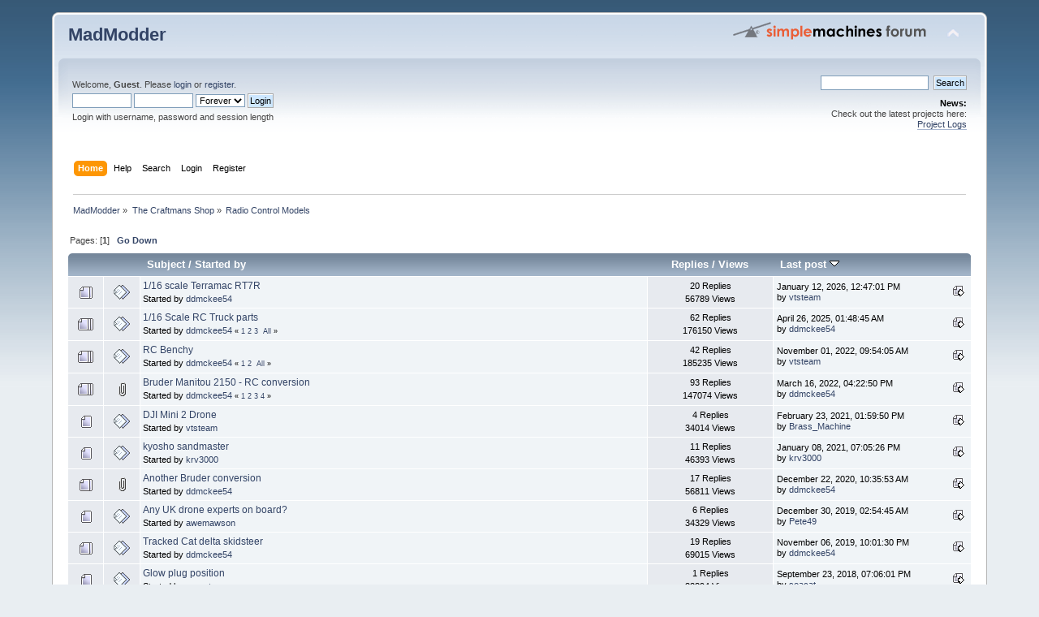

--- FILE ---
content_type: text/html; charset=ISO-8859-1
request_url: https://www.madmodder.net/index.php/board,21.0.html?PHPSESSID=nf36esgo3fe0mvdt1ok34qu197
body_size: 8513
content:
<!DOCTYPE html PUBLIC "-//W3C//DTD XHTML 1.0 Transitional//EN" "http://www.w3.org/TR/xhtml1/DTD/xhtml1-transitional.dtd">
<html xmlns="http://www.w3.org/1999/xhtml">
<head>
	<link rel="stylesheet" type="text/css" href="https://www.madmodder.net/Themes/default/css/index.css?fin20" />
	<link rel="stylesheet" type="text/css" href="https://www.madmodder.net/Themes/default/css/webkit.css" />
	<script type="text/javascript" src="https://www.madmodder.net/Themes/default/scripts/script.js?fin20"></script>
	<script type="text/javascript" src="https://www.madmodder.net/Themes/default/scripts/theme.js?fin20"></script>
	<script type="text/javascript"><!-- // --><![CDATA[
		var smf_theme_url = "https://www.madmodder.net/Themes/default";
		var smf_default_theme_url = "https://www.madmodder.net/Themes/default";
		var smf_images_url = "https://www.madmodder.net/Themes/default/images";
		var smf_scripturl = "https://www.madmodder.net/index.php?PHPSESSID=nf36esgo3fe0mvdt1ok34qu197&amp;";
		var smf_iso_case_folding = false;
		var smf_charset = "ISO-8859-1";
		var ajax_notification_text = "Loading...";
		var ajax_notification_cancel_text = "Cancel";
	// ]]></script>
	<meta http-equiv="Content-Type" content="text/html; charset=ISO-8859-1" />
	<meta name="description" content="Radio Control Models" />
	<meta name="keywords" content="Model, Engine, Machining, Lathes, Milling Machine, Shaper, internal combustion, steam, electric, make, makezine, modding, DIY, cnc" />
	<title>Radio Control Models</title>
	<link rel="canonical" href="https://www.madmodder.net/index.php?board=21.0" />
	<link rel="help" href="https://www.madmodder.net/index.php?PHPSESSID=nf36esgo3fe0mvdt1ok34qu197&amp;action=help" />
	<link rel="search" href="https://www.madmodder.net/index.php?PHPSESSID=nf36esgo3fe0mvdt1ok34qu197&amp;action=search" />
	<link rel="contents" href="https://www.madmodder.net/index.php?PHPSESSID=nf36esgo3fe0mvdt1ok34qu197&amp;" />
	<link rel="alternate" type="application/rss+xml" title="MadModder - RSS" href="https://www.madmodder.net/index.php?PHPSESSID=nf36esgo3fe0mvdt1ok34qu197&amp;type=rss;action=.xml" />
	<link rel="index" href="https://www.madmodder.net/index.php?PHPSESSID=nf36esgo3fe0mvdt1ok34qu197&amp;board=21.0" />
	<style>
		.ila_attach {margin: 0.5em 0 0.25em 0; width: auto; height: auto; max-width: 100%; max-height: 100%;}
		.ila_attach2 {margin-bottom: 0.25em;}
		.ila_link {margin-left: 0.4em; line-height: 1.4em; white-space: pre-wrap; overflow: hidden; text-overflow: ellipsis;}
		.ila_pad1 {padding-top: 0.25em; margin-left: 0;}
		.ila_pad2 {padding-top: 0.5em;}
		.ila_clip1 {float: left;}
		.ila_clip2 {float: left; margin-top: 0.25em;}
		.ila_below_post {display: inline-block; vertical-align: top; padding: 1em 1em 0 0 !important;}
		.ila_middletext {line-height: 1.4em;}
		.ila_table_cell {display: table-cell; vertical-align: top; padding-left: 0.4em; line-height: 1.4em;}
	</style>
	<script type="text/javascript"><!-- // --><![CDATA[
		var smf_avatarMaxWidth = 125;
		var smf_avatarMaxHeight = 100;
	window.addEventListener("load", smf_avatarResize, false);
	// ]]></script>
</head>
<body>
<div id="wrapper" style="width: 90%">
	<div id="header"><div class="frame">
		<div id="top_section">
			<h1 class="forumtitle">
				<a href="https://www.madmodder.net/index.php?PHPSESSID=nf36esgo3fe0mvdt1ok34qu197&amp;">MadModder</a>
			</h1>
			<img id="upshrink" src="https://www.madmodder.net/Themes/default/images/upshrink.png" alt="*" title="Shrink or expand the header." style="display: none;" />
			<img id="smflogo" src="https://www.madmodder.net/Themes/default/images/smflogo.png" alt="Simple Machines Forum" title="Simple Machines Forum" />
		</div>
		<div id="upper_section" class="middletext">
			<div class="user">
				<script type="text/javascript" src="https://www.madmodder.net/Themes/default/scripts/sha1.js"></script>
				<form id="guest_form" action="https://www.madmodder.net/index.php?PHPSESSID=nf36esgo3fe0mvdt1ok34qu197&amp;action=login2" method="post" accept-charset="ISO-8859-1"  onsubmit="hashLoginPassword(this, '7965233574d70dee319fd6eadc4f2390');">
					<div class="info">Welcome, <strong>Guest</strong>. Please <a href="?action=login">login</a> or <a href="?action=register">register</a>.</div>
					<input type="text" name="user" size="10" class="input_text" />
					<input type="password" name="passwrd" size="10" class="input_password" />
					<select name="cookielength">
						<option value="60">1 Hour</option>
						<option value="1440">1 Day</option>
						<option value="10080">1 Week</option>
						<option value="43200">1 Month</option>
						<option value="-1" selected="selected">Forever</option>
					</select>
					<input type="submit" value="Login" class="button_submit" /><br />
					<div class="info">Login with username, password and session length</div>
					<input type="hidden" name="hash_passwrd" value="" /><input type="hidden" name="e58ef35b7de5" value="7965233574d70dee319fd6eadc4f2390" />
				</form>
			</div>
			<div class="news normaltext">
				<form id="search_form" action="https://www.madmodder.net/index.php?PHPSESSID=nf36esgo3fe0mvdt1ok34qu197&amp;action=search2" method="post" accept-charset="ISO-8859-1">
					<input type="text" name="search" value="" class="input_text" />&nbsp;
					<input type="submit" name="submit" value="Search" class="button_submit" />
					<input type="hidden" name="advanced" value="0" />
					<input type="hidden" name="brd[21]" value="21" /></form>
				<h2>News: </h2>
				<p>Check out the latest projects here:<br /><a href="http://madmodder.net/index.php?board=10.0" class="bbc_link" target="_blank" rel="noopener noreferrer">Project Logs</a><br /></p>
			</div>
		</div>
		<br class="clear" />
		<script type="text/javascript"><!-- // --><![CDATA[
			var oMainHeaderToggle = new smc_Toggle({
				bToggleEnabled: true,
				bCurrentlyCollapsed: false,
				aSwappableContainers: [
					'upper_section'
				],
				aSwapImages: [
					{
						sId: 'upshrink',
						srcExpanded: smf_images_url + '/upshrink.png',
						altExpanded: 'Shrink or expand the header.',
						srcCollapsed: smf_images_url + '/upshrink2.png',
						altCollapsed: 'Shrink or expand the header.'
					}
				],
				oThemeOptions: {
					bUseThemeSettings: false,
					sOptionName: 'collapse_header',
					sSessionVar: 'e58ef35b7de5',
					sSessionId: '7965233574d70dee319fd6eadc4f2390'
				},
				oCookieOptions: {
					bUseCookie: true,
					sCookieName: 'upshrink'
				}
			});
		// ]]></script>
		<div id="main_menu">
			<ul class="dropmenu" id="menu_nav">
				<li id="button_home">
					<a class="active firstlevel" href="https://www.madmodder.net/index.php?PHPSESSID=nf36esgo3fe0mvdt1ok34qu197&amp;">
						<span class="last firstlevel">Home</span>
					</a>
				</li>
				<li id="button_help">
					<a class="firstlevel" href="https://www.madmodder.net/index.php?PHPSESSID=nf36esgo3fe0mvdt1ok34qu197&amp;action=help">
						<span class="firstlevel">Help</span>
					</a>
				</li>
				<li id="button_search">
					<a class="firstlevel" href="https://www.madmodder.net/index.php?PHPSESSID=nf36esgo3fe0mvdt1ok34qu197&amp;action=search">
						<span class="firstlevel">Search</span>
					</a>
				</li>
				<li id="button_login">
					<a class="firstlevel" href="https://www.madmodder.net/index.php?PHPSESSID=nf36esgo3fe0mvdt1ok34qu197&amp;action=login">
						<span class="firstlevel">Login</span>
					</a>
				</li>
				<li id="button_register">
					<a class="firstlevel" href="https://www.madmodder.net/index.php?PHPSESSID=nf36esgo3fe0mvdt1ok34qu197&amp;action=register">
						<span class="last firstlevel">Register</span>
					</a>
				</li>
			</ul>
		</div>
		<br class="clear" />
	</div></div>
	<div id="content_section"><div class="frame">
		<div id="main_content_section">
	<div class="navigate_section">
		<ul>
			<li>
				<a href="https://www.madmodder.net/index.php?PHPSESSID=nf36esgo3fe0mvdt1ok34qu197&amp;"><span>MadModder</span></a> &#187;
			</li>
			<li>
				<a href="https://www.madmodder.net/index.php?PHPSESSID=nf36esgo3fe0mvdt1ok34qu197&amp;#c8"><span>The Craftmans Shop</span></a> &#187;
			</li>
			<li class="last">
				<a href="https://www.madmodder.net/index.php?PHPSESSID=nf36esgo3fe0mvdt1ok34qu197&amp;board=21.0"><span>Radio Control Models</span></a>
			</li>
		</ul>
	</div>
	<a id="top"></a>
	<div class="pagesection">
		<div class="pagelinks floatleft">Pages: [<strong>1</strong>]  &nbsp;&nbsp;<a href="#bot"><strong>Go Down</strong></a></div>
		
	</div>
	<div class="tborder topic_table" id="messageindex">
		<table class="table_grid" cellspacing="0">
			<thead>
				<tr class="catbg">
					<th scope="col" class="first_th" width="8%" colspan="2">&nbsp;</th>
					<th scope="col" class="lefttext"><a href="https://www.madmodder.net/index.php?PHPSESSID=nf36esgo3fe0mvdt1ok34qu197&amp;board=21.0;sort=subject">Subject</a> / <a href="https://www.madmodder.net/index.php?PHPSESSID=nf36esgo3fe0mvdt1ok34qu197&amp;board=21.0;sort=starter">Started by</a></th>
					<th scope="col" width="14%"><a href="https://www.madmodder.net/index.php?PHPSESSID=nf36esgo3fe0mvdt1ok34qu197&amp;board=21.0;sort=replies">Replies</a> / <a href="https://www.madmodder.net/index.php?PHPSESSID=nf36esgo3fe0mvdt1ok34qu197&amp;board=21.0;sort=views">Views</a></th>
					<th scope="col" class="lefttext last_th" width="22%"><a href="https://www.madmodder.net/index.php?PHPSESSID=nf36esgo3fe0mvdt1ok34qu197&amp;board=21.0;sort=last_post">Last post <img src="https://www.madmodder.net/Themes/default/images/sort_down.gif" alt="" /></a></th>
				</tr>
			</thead>
			<tbody>
				<tr>
					<td class="icon1 windowbg">
						<img src="https://www.madmodder.net/Themes/default/images/topic/hot_post.gif" alt="" />
					</td>
					<td class="icon2 windowbg">
						<img src="https://www.madmodder.net/Themes/default/images/post/xx.gif" alt="" />
					</td>
					<td class="subject windowbg2">
						<div >
							<span id="msg_166043"><a href="https://www.madmodder.net/index.php?PHPSESSID=nf36esgo3fe0mvdt1ok34qu197&amp;topic=13918.0">1/16 scale Terramac RT7R</a></span>
							<p>Started by <a href="https://www.madmodder.net/index.php?PHPSESSID=nf36esgo3fe0mvdt1ok34qu197&amp;action=profile;u=562" title="View the profile of ddmckee54">ddmckee54</a>
								<small id="pages166043"></small>
							</p>
						</div>
					</td>
					<td class="stats windowbg">
						20 Replies
						<br />
						56789 Views
					</td>
					<td class="lastpost windowbg2">
						<a href="https://www.madmodder.net/index.php?PHPSESSID=nf36esgo3fe0mvdt1ok34qu197&amp;topic=13918.0#msg166355"><img src="https://www.madmodder.net/Themes/default/images/icons/last_post.gif" alt="Last post" title="Last post" /></a>
						January 12, 2026, 12:47:01 PM<br />
						by <a href="https://www.madmodder.net/index.php?PHPSESSID=nf36esgo3fe0mvdt1ok34qu197&amp;action=profile;u=4237">vtsteam</a>
					</td>
				</tr>
				<tr>
					<td class="icon1 windowbg">
						<img src="https://www.madmodder.net/Themes/default/images/topic/veryhot_post.gif" alt="" />
					</td>
					<td class="icon2 windowbg">
						<img src="https://www.madmodder.net/Themes/default/images/post/xx.gif" alt="" />
					</td>
					<td class="subject windowbg2">
						<div >
							<span id="msg_165104"><a href="https://www.madmodder.net/index.php?PHPSESSID=nf36esgo3fe0mvdt1ok34qu197&amp;topic=13803.0">1/16 Scale RC Truck parts</a></span>
							<p>Started by <a href="https://www.madmodder.net/index.php?PHPSESSID=nf36esgo3fe0mvdt1ok34qu197&amp;action=profile;u=562" title="View the profile of ddmckee54">ddmckee54</a>
								<small id="pages165104">&#171; <a class="navPages" href="https://www.madmodder.net/index.php?PHPSESSID=nf36esgo3fe0mvdt1ok34qu197&amp;topic=13803.0">1</a> <a class="navPages" href="https://www.madmodder.net/index.php?PHPSESSID=nf36esgo3fe0mvdt1ok34qu197&amp;topic=13803.25">2</a> <a class="navPages" href="https://www.madmodder.net/index.php?PHPSESSID=nf36esgo3fe0mvdt1ok34qu197&amp;topic=13803.50">3</a>  &nbsp;<a href="https://www.madmodder.net/index.php?PHPSESSID=nf36esgo3fe0mvdt1ok34qu197&amp;topic=13803.0;all">All</a> &#187;</small>
							</p>
						</div>
					</td>
					<td class="stats windowbg">
						62 Replies
						<br />
						176150 Views
					</td>
					<td class="lastpost windowbg2">
						<a href="https://www.madmodder.net/index.php?PHPSESSID=nf36esgo3fe0mvdt1ok34qu197&amp;topic=13803.50#msg165736"><img src="https://www.madmodder.net/Themes/default/images/icons/last_post.gif" alt="Last post" title="Last post" /></a>
						April 26, 2025, 01:48:45 AM<br />
						by <a href="https://www.madmodder.net/index.php?PHPSESSID=nf36esgo3fe0mvdt1ok34qu197&amp;action=profile;u=562">ddmckee54</a>
					</td>
				</tr>
				<tr>
					<td class="icon1 windowbg">
						<img src="https://www.madmodder.net/Themes/default/images/topic/veryhot_post.gif" alt="" />
					</td>
					<td class="icon2 windowbg">
						<img src="https://www.madmodder.net/Themes/default/images/post/xx.gif" alt="" />
					</td>
					<td class="subject windowbg2">
						<div >
							<span id="msg_162453"><a href="https://www.madmodder.net/index.php?PHPSESSID=nf36esgo3fe0mvdt1ok34qu197&amp;topic=13494.0">RC Benchy</a></span>
							<p>Started by <a href="https://www.madmodder.net/index.php?PHPSESSID=nf36esgo3fe0mvdt1ok34qu197&amp;action=profile;u=562" title="View the profile of ddmckee54">ddmckee54</a>
								<small id="pages162453">&#171; <a class="navPages" href="https://www.madmodder.net/index.php?PHPSESSID=nf36esgo3fe0mvdt1ok34qu197&amp;topic=13494.0">1</a> <a class="navPages" href="https://www.madmodder.net/index.php?PHPSESSID=nf36esgo3fe0mvdt1ok34qu197&amp;topic=13494.25">2</a>  &nbsp;<a href="https://www.madmodder.net/index.php?PHPSESSID=nf36esgo3fe0mvdt1ok34qu197&amp;topic=13494.0;all">All</a> &#187;</small>
							</p>
						</div>
					</td>
					<td class="stats windowbg">
						42 Replies
						<br />
						185235 Views
					</td>
					<td class="lastpost windowbg2">
						<a href="https://www.madmodder.net/index.php?PHPSESSID=nf36esgo3fe0mvdt1ok34qu197&amp;topic=13494.25#msg163677"><img src="https://www.madmodder.net/Themes/default/images/icons/last_post.gif" alt="Last post" title="Last post" /></a>
						November 01, 2022, 09:54:05 AM<br />
						by <a href="https://www.madmodder.net/index.php?PHPSESSID=nf36esgo3fe0mvdt1ok34qu197&amp;action=profile;u=4237">vtsteam</a>
					</td>
				</tr>
				<tr>
					<td class="icon1 windowbg">
						<img src="https://www.madmodder.net/Themes/default/images/topic/veryhot_post.gif" alt="" />
					</td>
					<td class="icon2 windowbg">
						<img src="https://www.madmodder.net/Themes/default/images/post/clip.gif" alt="" />
					</td>
					<td class="subject windowbg2">
						<div >
							<span id="msg_156005"><a href="https://www.madmodder.net/index.php?PHPSESSID=nf36esgo3fe0mvdt1ok34qu197&amp;topic=13026.0">Bruder Manitou 2150 - RC conversion</a></span>
							<p>Started by <a href="https://www.madmodder.net/index.php?PHPSESSID=nf36esgo3fe0mvdt1ok34qu197&amp;action=profile;u=562" title="View the profile of ddmckee54">ddmckee54</a>
								<small id="pages156005">&#171; <a class="navPages" href="https://www.madmodder.net/index.php?PHPSESSID=nf36esgo3fe0mvdt1ok34qu197&amp;topic=13026.0">1</a> <a class="navPages" href="https://www.madmodder.net/index.php?PHPSESSID=nf36esgo3fe0mvdt1ok34qu197&amp;topic=13026.25">2</a> <a class="navPages" href="https://www.madmodder.net/index.php?PHPSESSID=nf36esgo3fe0mvdt1ok34qu197&amp;topic=13026.50">3</a> <a class="navPages" href="https://www.madmodder.net/index.php?PHPSESSID=nf36esgo3fe0mvdt1ok34qu197&amp;topic=13026.75">4</a>  &#187;</small>
							</p>
						</div>
					</td>
					<td class="stats windowbg">
						93 Replies
						<br />
						147074 Views
					</td>
					<td class="lastpost windowbg2">
						<a href="https://www.madmodder.net/index.php?PHPSESSID=nf36esgo3fe0mvdt1ok34qu197&amp;topic=13026.75#msg162452"><img src="https://www.madmodder.net/Themes/default/images/icons/last_post.gif" alt="Last post" title="Last post" /></a>
						March 16, 2022, 04:22:50 PM<br />
						by <a href="https://www.madmodder.net/index.php?PHPSESSID=nf36esgo3fe0mvdt1ok34qu197&amp;action=profile;u=562">ddmckee54</a>
					</td>
				</tr>
				<tr>
					<td class="icon1 windowbg">
						<img src="https://www.madmodder.net/Themes/default/images/topic/normal_post.gif" alt="" />
					</td>
					<td class="icon2 windowbg">
						<img src="https://www.madmodder.net/Themes/default/images/post/xx.gif" alt="" />
					</td>
					<td class="subject windowbg2">
						<div >
							<span id="msg_160266"><a href="https://www.madmodder.net/index.php?PHPSESSID=nf36esgo3fe0mvdt1ok34qu197&amp;topic=13326.0">DJI Mini 2 Drone</a></span>
							<p>Started by <a href="https://www.madmodder.net/index.php?PHPSESSID=nf36esgo3fe0mvdt1ok34qu197&amp;action=profile;u=4237" title="View the profile of vtsteam">vtsteam</a>
								<small id="pages160266"></small>
							</p>
						</div>
					</td>
					<td class="stats windowbg">
						4 Replies
						<br />
						34014 Views
					</td>
					<td class="lastpost windowbg2">
						<a href="https://www.madmodder.net/index.php?PHPSESSID=nf36esgo3fe0mvdt1ok34qu197&amp;topic=13326.0#msg160276"><img src="https://www.madmodder.net/Themes/default/images/icons/last_post.gif" alt="Last post" title="Last post" /></a>
						February 23, 2021, 01:59:50 PM<br />
						by <a href="https://www.madmodder.net/index.php?PHPSESSID=nf36esgo3fe0mvdt1ok34qu197&amp;action=profile;u=1">Brass_Machine</a>
					</td>
				</tr>
				<tr>
					<td class="icon1 windowbg">
						<img src="https://www.madmodder.net/Themes/default/images/topic/normal_post.gif" alt="" />
					</td>
					<td class="icon2 windowbg">
						<img src="https://www.madmodder.net/Themes/default/images/post/xx.gif" alt="" />
					</td>
					<td class="subject windowbg2">
						<div >
							<span id="msg_159364"><a href="https://www.madmodder.net/index.php?PHPSESSID=nf36esgo3fe0mvdt1ok34qu197&amp;topic=13264.0">kyosho sandmaster </a></span>
							<p>Started by <a href="https://www.madmodder.net/index.php?PHPSESSID=nf36esgo3fe0mvdt1ok34qu197&amp;action=profile;u=1262" title="View the profile of krv3000">krv3000</a>
								<small id="pages159364"></small>
							</p>
						</div>
					</td>
					<td class="stats windowbg">
						11 Replies
						<br />
						46393 Views
					</td>
					<td class="lastpost windowbg2">
						<a href="https://www.madmodder.net/index.php?PHPSESSID=nf36esgo3fe0mvdt1ok34qu197&amp;topic=13264.0#msg159720"><img src="https://www.madmodder.net/Themes/default/images/icons/last_post.gif" alt="Last post" title="Last post" /></a>
						January 08, 2021, 07:05:26 PM<br />
						by <a href="https://www.madmodder.net/index.php?PHPSESSID=nf36esgo3fe0mvdt1ok34qu197&amp;action=profile;u=1262">krv3000</a>
					</td>
				</tr>
				<tr>
					<td class="icon1 windowbg">
						<img src="https://www.madmodder.net/Themes/default/images/topic/hot_post.gif" alt="" />
					</td>
					<td class="icon2 windowbg">
						<img src="https://www.madmodder.net/Themes/default/images/post/clip.gif" alt="" />
					</td>
					<td class="subject windowbg2">
						<div >
							<span id="msg_159103"><a href="https://www.madmodder.net/index.php?PHPSESSID=nf36esgo3fe0mvdt1ok34qu197&amp;topic=13246.0">Another Bruder conversion</a></span>
							<p>Started by <a href="https://www.madmodder.net/index.php?PHPSESSID=nf36esgo3fe0mvdt1ok34qu197&amp;action=profile;u=562" title="View the profile of ddmckee54">ddmckee54</a>
								<small id="pages159103"></small>
							</p>
						</div>
					</td>
					<td class="stats windowbg">
						17 Replies
						<br />
						56811 Views
					</td>
					<td class="lastpost windowbg2">
						<a href="https://www.madmodder.net/index.php?PHPSESSID=nf36esgo3fe0mvdt1ok34qu197&amp;topic=13246.0#msg159492"><img src="https://www.madmodder.net/Themes/default/images/icons/last_post.gif" alt="Last post" title="Last post" /></a>
						December 22, 2020, 10:35:53 AM<br />
						by <a href="https://www.madmodder.net/index.php?PHPSESSID=nf36esgo3fe0mvdt1ok34qu197&amp;action=profile;u=562">ddmckee54</a>
					</td>
				</tr>
				<tr>
					<td class="icon1 windowbg">
						<img src="https://www.madmodder.net/Themes/default/images/topic/normal_post.gif" alt="" />
					</td>
					<td class="icon2 windowbg">
						<img src="https://www.madmodder.net/Themes/default/images/post/xx.gif" alt="" />
					</td>
					<td class="subject windowbg2">
						<div >
							<span id="msg_156403"><a href="https://www.madmodder.net/index.php?PHPSESSID=nf36esgo3fe0mvdt1ok34qu197&amp;topic=13047.0">Any UK drone experts on board?</a></span>
							<p>Started by <a href="https://www.madmodder.net/index.php?PHPSESSID=nf36esgo3fe0mvdt1ok34qu197&amp;action=profile;u=1959" title="View the profile of awemawson">awemawson</a>
								<small id="pages156403"></small>
							</p>
						</div>
					</td>
					<td class="stats windowbg">
						6 Replies
						<br />
						34329 Views
					</td>
					<td class="lastpost windowbg2">
						<a href="https://www.madmodder.net/index.php?PHPSESSID=nf36esgo3fe0mvdt1ok34qu197&amp;topic=13047.0#msg156413"><img src="https://www.madmodder.net/Themes/default/images/icons/last_post.gif" alt="Last post" title="Last post" /></a>
						December 30, 2019, 02:54:45 AM<br />
						by <a href="https://www.madmodder.net/index.php?PHPSESSID=nf36esgo3fe0mvdt1ok34qu197&amp;action=profile;u=1102">Pete49</a>
					</td>
				</tr>
				<tr>
					<td class="icon1 windowbg">
						<img src="https://www.madmodder.net/Themes/default/images/topic/hot_post.gif" alt="" />
					</td>
					<td class="icon2 windowbg">
						<img src="https://www.madmodder.net/Themes/default/images/post/xx.gif" alt="" />
					</td>
					<td class="subject windowbg2">
						<div >
							<span id="msg_152016"><a href="https://www.madmodder.net/index.php?PHPSESSID=nf36esgo3fe0mvdt1ok34qu197&amp;topic=12704.0">Tracked Cat delta skidsteer</a></span>
							<p>Started by <a href="https://www.madmodder.net/index.php?PHPSESSID=nf36esgo3fe0mvdt1ok34qu197&amp;action=profile;u=562" title="View the profile of ddmckee54">ddmckee54</a>
								<small id="pages152016"></small>
							</p>
						</div>
					</td>
					<td class="stats windowbg">
						19 Replies
						<br />
						69015 Views
					</td>
					<td class="lastpost windowbg2">
						<a href="https://www.madmodder.net/index.php?PHPSESSID=nf36esgo3fe0mvdt1ok34qu197&amp;topic=12704.0#msg155886"><img src="https://www.madmodder.net/Themes/default/images/icons/last_post.gif" alt="Last post" title="Last post" /></a>
						November 06, 2019, 10:01:30 PM<br />
						by <a href="https://www.madmodder.net/index.php?PHPSESSID=nf36esgo3fe0mvdt1ok34qu197&amp;action=profile;u=562">ddmckee54</a>
					</td>
				</tr>
				<tr>
					<td class="icon1 windowbg">
						<img src="https://www.madmodder.net/Themes/default/images/topic/normal_post.gif" alt="" />
					</td>
					<td class="icon2 windowbg">
						<img src="https://www.madmodder.net/Themes/default/images/post/xx.gif" alt="" />
					</td>
					<td class="subject windowbg2">
						<div >
							<span id="msg_114147"><a href="https://www.madmodder.net/index.php?PHPSESSID=nf36esgo3fe0mvdt1ok34qu197&amp;topic=10121.0">Glow plug position</a></span>
							<p>Started by <a href="https://www.madmodder.net/index.php?PHPSESSID=nf36esgo3fe0mvdt1ok34qu197&amp;action=profile;u=6656" title="View the profile of creast">creast</a>
								<small id="pages114147"></small>
							</p>
						</div>
					</td>
					<td class="stats windowbg">
						1 Replies
						<br />
						32894 Views
					</td>
					<td class="lastpost windowbg2">
						<a href="https://www.madmodder.net/index.php?PHPSESSID=nf36esgo3fe0mvdt1ok34qu197&amp;topic=10121.0#msg152215"><img src="https://www.madmodder.net/Themes/default/images/icons/last_post.gif" alt="Last post" title="Last post" /></a>
						September 23, 2018, 07:06:01 PM<br />
						by <a href="https://www.madmodder.net/index.php?PHPSESSID=nf36esgo3fe0mvdt1ok34qu197&amp;action=profile;u=2232">seacat</a>
					</td>
				</tr>
				<tr>
					<td class="icon1 windowbg">
						<img src="https://www.madmodder.net/Themes/default/images/topic/normal_post.gif" alt="" />
					</td>
					<td class="icon2 windowbg">
						<img src="https://www.madmodder.net/Themes/default/images/post/xx.gif" alt="" />
					</td>
					<td class="subject windowbg2">
						<div >
							<span id="msg_151640"><a href="https://www.madmodder.net/index.php?PHPSESSID=nf36esgo3fe0mvdt1ok34qu197&amp;topic=12682.0">State of the art 3D printed RC yachts</a></span>
							<p>Started by <a href="https://www.madmodder.net/index.php?PHPSESSID=nf36esgo3fe0mvdt1ok34qu197&amp;action=profile;u=2027" title="View the profile of Joules">Joules</a>
								<small id="pages151640"></small>
							</p>
						</div>
					</td>
					<td class="stats windowbg">
						11 Replies
						<br />
						37491 Views
					</td>
					<td class="lastpost windowbg2">
						<a href="https://www.madmodder.net/index.php?PHPSESSID=nf36esgo3fe0mvdt1ok34qu197&amp;topic=12682.0#msg151857"><img src="https://www.madmodder.net/Themes/default/images/icons/last_post.gif" alt="Last post" title="Last post" /></a>
						August 31, 2018, 06:01:11 AM<br />
						by <a href="https://www.madmodder.net/index.php?PHPSESSID=nf36esgo3fe0mvdt1ok34qu197&amp;action=profile;u=368">slowcoach</a>
					</td>
				</tr>
				<tr>
					<td class="icon1 windowbg">
						<img src="https://www.madmodder.net/Themes/default/images/topic/normal_post.gif" alt="" />
					</td>
					<td class="icon2 windowbg">
						<img src="https://www.madmodder.net/Themes/default/images/post/clip.gif" alt="" />
					</td>
					<td class="subject windowbg2">
						<div >
							<span id="msg_150651"><a href="https://www.madmodder.net/index.php?PHPSESSID=nf36esgo3fe0mvdt1ok34qu197&amp;topic=12633.0">Home made prop shafts and props for the model boat builder</a></span>
							<p>Started by <a href="https://www.madmodder.net/index.php?PHPSESSID=nf36esgo3fe0mvdt1ok34qu197&amp;action=profile;u=2027" title="View the profile of Joules">Joules</a>
								<small id="pages150651"></small>
							</p>
						</div>
					</td>
					<td class="stats windowbg">
						6 Replies
						<br />
						26892 Views
					</td>
					<td class="lastpost windowbg2">
						<a href="https://www.madmodder.net/index.php?PHPSESSID=nf36esgo3fe0mvdt1ok34qu197&amp;topic=12633.0#msg151057"><img src="https://www.madmodder.net/Themes/default/images/icons/last_post.gif" alt="Last post" title="Last post" /></a>
						July 17, 2018, 11:15:04 AM<br />
						by <a href="https://www.madmodder.net/index.php?PHPSESSID=nf36esgo3fe0mvdt1ok34qu197&amp;action=profile;u=2027">Joules</a>
					</td>
				</tr>
				<tr>
					<td class="icon1 windowbg">
						<img src="https://www.madmodder.net/Themes/default/images/topic/hot_post.gif" alt="" />
					</td>
					<td class="icon2 windowbg">
						<img src="https://www.madmodder.net/Themes/default/images/post/xx.gif" alt="" />
					</td>
					<td class="subject windowbg2">
						<div >
							<span id="msg_144856"><a href="https://www.madmodder.net/index.php?PHPSESSID=nf36esgo3fe0mvdt1ok34qu197&amp;topic=12178.0">Build a drone video series</a></span>
							<p>Started by <a href="https://www.madmodder.net/index.php?PHPSESSID=nf36esgo3fe0mvdt1ok34qu197&amp;action=profile;u=8665" title="View the profile of JayMcClellan">JayMcClellan</a>
								<small id="pages144856"></small>
							</p>
						</div>
					</td>
					<td class="stats windowbg">
						18 Replies
						<br />
						58713 Views
					</td>
					<td class="lastpost windowbg2">
						<a href="https://www.madmodder.net/index.php?PHPSESSID=nf36esgo3fe0mvdt1ok34qu197&amp;topic=12178.0#msg145406"><img src="https://www.madmodder.net/Themes/default/images/icons/last_post.gif" alt="Last post" title="Last post" /></a>
						July 12, 2017, 02:30:17 PM<br />
						by <a href="https://www.madmodder.net/index.php?PHPSESSID=nf36esgo3fe0mvdt1ok34qu197&amp;action=profile;u=1">Brass_Machine</a>
					</td>
				</tr>
				<tr>
					<td class="icon1 windowbg">
						<img src="https://www.madmodder.net/Themes/default/images/topic/normal_post.gif" alt="" />
					</td>
					<td class="icon2 windowbg">
						<img src="https://www.madmodder.net/Themes/default/images/post/xx.gif" alt="" />
					</td>
					<td class="subject windowbg2">
						<div >
							<span id="msg_136483"><a href="https://www.madmodder.net/index.php?PHPSESSID=nf36esgo3fe0mvdt1ok34qu197&amp;topic=11639.0">Do we have any model boat builders on the forum ?</a></span>
							<p>Started by <a href="https://www.madmodder.net/index.php?PHPSESSID=nf36esgo3fe0mvdt1ok34qu197&amp;action=profile;u=2027" title="View the profile of Joules">Joules</a>
								<small id="pages136483"></small>
							</p>
						</div>
					</td>
					<td class="stats windowbg">
						6 Replies
						<br />
						31834 Views
					</td>
					<td class="lastpost windowbg2">
						<a href="https://www.madmodder.net/index.php?PHPSESSID=nf36esgo3fe0mvdt1ok34qu197&amp;topic=11639.0#msg136581"><img src="https://www.madmodder.net/Themes/default/images/icons/last_post.gif" alt="Last post" title="Last post" /></a>
						August 28, 2016, 07:38:16 AM<br />
						by <a href="https://www.madmodder.net/index.php?PHPSESSID=nf36esgo3fe0mvdt1ok34qu197&amp;action=profile;u=2027">Joules</a>
					</td>
				</tr>
				<tr>
					<td class="icon1 windowbg">
						<img src="https://www.madmodder.net/Themes/default/images/topic/normal_post.gif" alt="" />
					</td>
					<td class="icon2 windowbg">
						<img src="https://www.madmodder.net/Themes/default/images/post/clip.gif" alt="" />
					</td>
					<td class="subject windowbg2">
						<div >
							<span id="msg_132808"><a href="https://www.madmodder.net/index.php?PHPSESSID=nf36esgo3fe0mvdt1ok34qu197&amp;topic=11347.0">Help identifying RC gas truck</a></span>
							<p>Started by <a href="https://www.madmodder.net/index.php?PHPSESSID=nf36esgo3fe0mvdt1ok34qu197&amp;action=profile;u=7941" title="View the profile of tapkoote">tapkoote</a>
								<small id="pages132808"></small>
							</p>
						</div>
					</td>
					<td class="stats windowbg">
						2 Replies
						<br />
						22037 Views
					</td>
					<td class="lastpost windowbg2">
						<a href="https://www.madmodder.net/index.php?PHPSESSID=nf36esgo3fe0mvdt1ok34qu197&amp;topic=11347.0#msg135398"><img src="https://www.madmodder.net/Themes/default/images/icons/last_post.gif" alt="Last post" title="Last post" /></a>
						July 02, 2016, 01:52:49 PM<br />
						by <a href="https://www.madmodder.net/index.php?PHPSESSID=nf36esgo3fe0mvdt1ok34qu197&amp;action=profile;u=7941">tapkoote</a>
					</td>
				</tr>
				<tr>
					<td class="icon1 windowbg">
						<img src="https://www.madmodder.net/Themes/default/images/topic/normal_post.gif" alt="" />
					</td>
					<td class="icon2 windowbg">
						<img src="https://www.madmodder.net/Themes/default/images/post/clip.gif" alt="" />
					</td>
					<td class="subject windowbg2">
						<div >
							<span id="msg_110725"><a href="https://www.madmodder.net/index.php?PHPSESSID=nf36esgo3fe0mvdt1ok34qu197&amp;topic=9898.0">Project almost finished</a></span>
							<p>Started by <a href="https://www.madmodder.net/index.php?PHPSESSID=nf36esgo3fe0mvdt1ok34qu197&amp;action=profile;u=3618" title="View the profile of steamup">steamup</a>
								<small id="pages110725"></small>
							</p>
						</div>
					</td>
					<td class="stats windowbg">
						8 Replies
						<br />
						38309 Views
					</td>
					<td class="lastpost windowbg2">
						<a href="https://www.madmodder.net/index.php?PHPSESSID=nf36esgo3fe0mvdt1ok34qu197&amp;topic=9898.0#msg115569"><img src="https://www.madmodder.net/Themes/default/images/icons/last_post.gif" alt="Last post" title="Last post" /></a>
						December 03, 2014, 04:31:56 PM<br />
						by <a href="https://www.madmodder.net/index.php?PHPSESSID=nf36esgo3fe0mvdt1ok34qu197&amp;action=profile;u=1262">krv3000</a>
					</td>
				</tr>
				<tr>
					<td class="icon1 windowbg">
						<img src="https://www.madmodder.net/Themes/default/images/topic/normal_post.gif" alt="" />
					</td>
					<td class="icon2 windowbg">
						<img src="https://www.madmodder.net/Themes/default/images/post/xx.gif" alt="" />
					</td>
					<td class="subject windowbg2">
						<div >
							<span id="msg_109240"><a href="https://www.madmodder.net/index.php?PHPSESSID=nf36esgo3fe0mvdt1ok34qu197&amp;topic=9797.0">High Speeds in the UK</a></span>
							<p>Started by <a href="https://www.madmodder.net/index.php?PHPSESSID=nf36esgo3fe0mvdt1ok34qu197&amp;action=profile;u=4237" title="View the profile of vtsteam">vtsteam</a>
								<small id="pages109240"></small>
							</p>
						</div>
					</td>
					<td class="stats windowbg">
						2 Replies
						<br />
						26106 Views
					</td>
					<td class="lastpost windowbg2">
						<a href="https://www.madmodder.net/index.php?PHPSESSID=nf36esgo3fe0mvdt1ok34qu197&amp;topic=9797.0#msg109269"><img src="https://www.madmodder.net/Themes/default/images/icons/last_post.gif" alt="Last post" title="Last post" /></a>
						June 04, 2014, 05:54:55 PM<br />
						by <a href="https://www.madmodder.net/index.php?PHPSESSID=nf36esgo3fe0mvdt1ok34qu197&amp;action=profile;u=4237">vtsteam</a>
					</td>
				</tr>
				<tr>
					<td class="icon1 windowbg">
						<img src="https://www.madmodder.net/Themes/default/images/topic/normal_post.gif" alt="" />
					</td>
					<td class="icon2 windowbg">
						<img src="https://www.madmodder.net/Themes/default/images/post/xx.gif" alt="" />
					</td>
					<td class="subject windowbg2">
						<div >
							<span id="msg_105725"><a href="https://www.madmodder.net/index.php?PHPSESSID=nf36esgo3fe0mvdt1ok34qu197&amp;topic=9541.0">Sunday get together</a></span>
							<p>Started by <a href="https://www.madmodder.net/index.php?PHPSESSID=nf36esgo3fe0mvdt1ok34qu197&amp;action=profile;u=3618" title="View the profile of steamup">steamup</a>
								<small id="pages105725"></small>
							</p>
						</div>
					</td>
					<td class="stats windowbg">
						5 Replies
						<br />
						30694 Views
					</td>
					<td class="lastpost windowbg2">
						<a href="https://www.madmodder.net/index.php?PHPSESSID=nf36esgo3fe0mvdt1ok34qu197&amp;topic=9541.0#msg106053"><img src="https://www.madmodder.net/Themes/default/images/icons/last_post.gif" alt="Last post" title="Last post" /></a>
						February 20, 2014, 06:59:55 PM<br />
						by <a href="https://www.madmodder.net/index.php?PHPSESSID=nf36esgo3fe0mvdt1ok34qu197&amp;action=profile;u=1044">jb3cx</a>
					</td>
				</tr>
				<tr>
					<td class="icon1 windowbg">
						<img src="https://www.madmodder.net/Themes/default/images/topic/normal_post.gif" alt="" />
					</td>
					<td class="icon2 windowbg">
						<img src="https://www.madmodder.net/Themes/default/images/post/xx.gif" alt="" />
					</td>
					<td class="subject windowbg2">
						<div >
							<span id="msg_105302"><a href="https://www.madmodder.net/index.php?PHPSESSID=nf36esgo3fe0mvdt1ok34qu197&amp;topic=9511.0">Kitchen rudder</a></span>
							<p>Started by <a href="https://www.madmodder.net/index.php?PHPSESSID=nf36esgo3fe0mvdt1ok34qu197&amp;action=profile;u=3618" title="View the profile of steamup">steamup</a>
								<small id="pages105302"></small>
							</p>
						</div>
					</td>
					<td class="stats windowbg">
						3 Replies
						<br />
						26641 Views
					</td>
					<td class="lastpost windowbg2">
						<a href="https://www.madmodder.net/index.php?PHPSESSID=nf36esgo3fe0mvdt1ok34qu197&amp;topic=9511.0#msg105307"><img src="https://www.madmodder.net/Themes/default/images/icons/last_post.gif" alt="Last post" title="Last post" /></a>
						January 27, 2014, 08:49:10 PM<br />
						by <a href="https://www.madmodder.net/index.php?PHPSESSID=nf36esgo3fe0mvdt1ok34qu197&amp;action=profile;u=3716">tom osselton</a>
					</td>
				</tr>
				<tr>
					<td class="icon1 windowbg">
						<img src="https://www.madmodder.net/Themes/default/images/topic/normal_post.gif" alt="" />
					</td>
					<td class="icon2 windowbg">
						<img src="https://www.madmodder.net/Themes/default/images/post/clip.gif" alt="" />
					</td>
					<td class="subject windowbg2">
						<div >
							<span id="msg_103861"><a href="https://www.madmodder.net/index.php?PHPSESSID=nf36esgo3fe0mvdt1ok34qu197&amp;topic=9385.0">Steam in the USA</a></span>
							<p>Started by <a href="https://www.madmodder.net/index.php?PHPSESSID=nf36esgo3fe0mvdt1ok34qu197&amp;action=profile;u=3618" title="View the profile of steamup">steamup</a>
								<small id="pages103861"></small>
							</p>
						</div>
					</td>
					<td class="stats windowbg">
						0 Replies
						<br />
						23797 Views
					</td>
					<td class="lastpost windowbg2">
						<a href="https://www.madmodder.net/index.php?PHPSESSID=nf36esgo3fe0mvdt1ok34qu197&amp;topic=9385.0#msg103861"><img src="https://www.madmodder.net/Themes/default/images/icons/last_post.gif" alt="Last post" title="Last post" /></a>
						December 24, 2013, 07:28:47 AM<br />
						by <a href="https://www.madmodder.net/index.php?PHPSESSID=nf36esgo3fe0mvdt1ok34qu197&amp;action=profile;u=3618">steamup</a>
					</td>
				</tr>
				<tr>
					<td class="icon1 windowbg">
						<img src="https://www.madmodder.net/Themes/default/images/topic/hot_post.gif" alt="" />
					</td>
					<td class="icon2 windowbg">
						<img src="https://www.madmodder.net/Themes/default/images/post/xx.gif" alt="" />
					</td>
					<td class="subject windowbg2">
						<div >
							<span id="msg_102423"><a href="https://www.madmodder.net/index.php?PHPSESSID=nf36esgo3fe0mvdt1ok34qu197&amp;topic=9269.0">Shoestring Racer</a></span>
							<p>Started by <a href="https://www.madmodder.net/index.php?PHPSESSID=nf36esgo3fe0mvdt1ok34qu197&amp;action=profile;u=4237" title="View the profile of vtsteam">vtsteam</a>
								<small id="pages102423"></small>
							</p>
						</div>
					</td>
					<td class="stats windowbg">
						15 Replies
						<br />
						41411 Views
					</td>
					<td class="lastpost windowbg2">
						<a href="https://www.madmodder.net/index.php?PHPSESSID=nf36esgo3fe0mvdt1ok34qu197&amp;topic=9269.0#msg102599"><img src="https://www.madmodder.net/Themes/default/images/icons/last_post.gif" alt="Last post" title="Last post" /></a>
						November 21, 2013, 10:24:58 PM<br />
						by <a href="https://www.madmodder.net/index.php?PHPSESSID=nf36esgo3fe0mvdt1ok34qu197&amp;action=profile;u=2994">TLGriff</a>
					</td>
				</tr>
				<tr>
					<td class="icon1 windowbg">
						<img src="https://www.madmodder.net/Themes/default/images/topic/hot_post.gif" alt="" />
					</td>
					<td class="icon2 windowbg">
						<img src="https://www.madmodder.net/Themes/default/images/post/xx.gif" alt="" />
					</td>
					<td class="subject windowbg2">
						<div >
							<span id="msg_88346"><a href="https://www.madmodder.net/index.php?PHPSESSID=nf36esgo3fe0mvdt1ok34qu197&amp;topic=8244.0">A couple of planes I've built</a></span>
							<p>Started by <a href="https://www.madmodder.net/index.php?PHPSESSID=nf36esgo3fe0mvdt1ok34qu197&amp;action=profile;u=4237" title="View the profile of vtsteam">vtsteam</a>
								<small id="pages88346"></small>
							</p>
						</div>
					</td>
					<td class="stats windowbg">
						16 Replies
						<br />
						47807 Views
					</td>
					<td class="lastpost windowbg2">
						<a href="https://www.madmodder.net/index.php?PHPSESSID=nf36esgo3fe0mvdt1ok34qu197&amp;topic=8244.0#msg102518"><img src="https://www.madmodder.net/Themes/default/images/icons/last_post.gif" alt="Last post" title="Last post" /></a>
						November 20, 2013, 06:06:34 AM<br />
						by <a href="https://www.madmodder.net/index.php?PHPSESSID=nf36esgo3fe0mvdt1ok34qu197&amp;action=profile;u=1062">Meldonmech</a>
					</td>
				</tr>
				<tr>
					<td class="icon1 windowbg">
						<img src="https://www.madmodder.net/Themes/default/images/topic/normal_post.gif" alt="" />
					</td>
					<td class="icon2 windowbg">
						<img src="https://www.madmodder.net/Themes/default/images/post/xx.gif" alt="" />
					</td>
					<td class="subject windowbg2">
						<div >
							<span id="msg_102021"><a href="https://www.madmodder.net/index.php?PHPSESSID=nf36esgo3fe0mvdt1ok34qu197&amp;topic=9243.0">Winter sail</a></span>
							<p>Started by <a href="https://www.madmodder.net/index.php?PHPSESSID=nf36esgo3fe0mvdt1ok34qu197&amp;action=profile;u=3618" title="View the profile of steamup">steamup</a>
								<small id="pages102021"></small>
							</p>
						</div>
					</td>
					<td class="stats windowbg">
						4 Replies
						<br />
						27034 Views
					</td>
					<td class="lastpost windowbg2">
						<a href="https://www.madmodder.net/index.php?PHPSESSID=nf36esgo3fe0mvdt1ok34qu197&amp;topic=9243.0#msg102517"><img src="https://www.madmodder.net/Themes/default/images/icons/last_post.gif" alt="Last post" title="Last post" /></a>
						November 20, 2013, 05:59:19 AM<br />
						by <a href="https://www.madmodder.net/index.php?PHPSESSID=nf36esgo3fe0mvdt1ok34qu197&amp;action=profile;u=1062">Meldonmech</a>
					</td>
				</tr>
				<tr>
					<td class="icon1 windowbg">
						<img src="https://www.madmodder.net/Themes/default/images/topic/normal_post.gif" alt="" />
					</td>
					<td class="icon2 windowbg">
						<img src="https://www.madmodder.net/Themes/default/images/post/xx.gif" alt="" />
					</td>
					<td class="subject windowbg2">
						<div >
							<span id="msg_94563"><a href="https://www.madmodder.net/index.php?PHPSESSID=nf36esgo3fe0mvdt1ok34qu197&amp;topic=8709.0">Onboard camera</a></span>
							<p>Started by <a href="https://www.madmodder.net/index.php?PHPSESSID=nf36esgo3fe0mvdt1ok34qu197&amp;action=profile;u=3618" title="View the profile of steamup">steamup</a>
								<small id="pages94563"></small>
							</p>
						</div>
					</td>
					<td class="stats windowbg">
						11 Replies
						<br />
						35514 Views
					</td>
					<td class="lastpost windowbg2">
						<a href="https://www.madmodder.net/index.php?PHPSESSID=nf36esgo3fe0mvdt1ok34qu197&amp;topic=8709.0#msg96041"><img src="https://www.madmodder.net/Themes/default/images/icons/last_post.gif" alt="Last post" title="Last post" /></a>
						July 29, 2013, 08:51:18 PM<br />
						by MetalCaster
					</td>
				</tr>
				<tr>
					<td class="icon1 windowbg">
						<img src="https://www.madmodder.net/Themes/default/images/topic/normal_post.gif" alt="" />
					</td>
					<td class="icon2 windowbg">
						<img src="https://www.madmodder.net/Themes/default/images/post/clip.gif" alt="" />
					</td>
					<td class="subject windowbg2">
						<div >
							<span id="msg_92174"><a href="https://www.madmodder.net/index.php?PHPSESSID=nf36esgo3fe0mvdt1ok34qu197&amp;topic=8554.0">New to steam</a></span>
							<p>Started by <a href="https://www.madmodder.net/index.php?PHPSESSID=nf36esgo3fe0mvdt1ok34qu197&amp;action=profile;u=3618" title="View the profile of steamup">steamup</a>
								<small id="pages92174"></small>
							</p>
						</div>
					</td>
					<td class="stats windowbg">
						5 Replies
						<br />
						31320 Views
					</td>
					<td class="lastpost windowbg2">
						<a href="https://www.madmodder.net/index.php?PHPSESSID=nf36esgo3fe0mvdt1ok34qu197&amp;topic=8554.0#msg92215"><img src="https://www.madmodder.net/Themes/default/images/icons/last_post.gif" alt="Last post" title="Last post" /></a>
						May 15, 2013, 06:08:25 AM<br />
						by <a href="https://www.madmodder.net/index.php?PHPSESSID=nf36esgo3fe0mvdt1ok34qu197&amp;action=profile;u=4208">garym</a>
					</td>
				</tr>
				<tr>
					<td class="icon1 windowbg">
						<img src="https://www.madmodder.net/Themes/default/images/topic/normal_post.gif" alt="" />
					</td>
					<td class="icon2 windowbg">
						<img src="https://www.madmodder.net/Themes/default/images/post/clip.gif" alt="" />
					</td>
					<td class="subject windowbg2">
						<div >
							<span id="msg_91734"><a href="https://www.madmodder.net/index.php?PHPSESSID=nf36esgo3fe0mvdt1ok34qu197&amp;topic=8512.0">Test of launch TVR engine. </a></span>
							<p>Started by <a href="https://www.madmodder.net/index.php?PHPSESSID=nf36esgo3fe0mvdt1ok34qu197&amp;action=profile;u=3618" title="View the profile of steamup">steamup</a>
								<small id="pages91734"></small>
							</p>
						</div>
					</td>
					<td class="stats windowbg">
						3 Replies
						<br />
						24271 Views
					</td>
					<td class="lastpost windowbg2">
						<a href="https://www.madmodder.net/index.php?PHPSESSID=nf36esgo3fe0mvdt1ok34qu197&amp;topic=8512.0#msg92009"><img src="https://www.madmodder.net/Themes/default/images/icons/last_post.gif" alt="Last post" title="Last post" /></a>
						May 10, 2013, 07:01:24 PM<br />
						by <a href="https://www.madmodder.net/index.php?PHPSESSID=nf36esgo3fe0mvdt1ok34qu197&amp;action=profile;u=3618">steamup</a>
					</td>
				</tr>
				<tr>
					<td class="icon1 windowbg">
						<img src="https://www.madmodder.net/Themes/default/images/topic/normal_post.gif" alt="" />
					</td>
					<td class="icon2 windowbg">
						<img src="https://www.madmodder.net/Themes/default/images/post/xx.gif" alt="" />
					</td>
					<td class="subject windowbg2">
						<div >
							<span id="msg_88986"><a href="https://www.madmodder.net/index.php?PHPSESSID=nf36esgo3fe0mvdt1ok34qu197&amp;topic=8289.0">Modified P-38</a></span>
							<p>Started by <a href="https://www.madmodder.net/index.php?PHPSESSID=nf36esgo3fe0mvdt1ok34qu197&amp;action=profile;u=4237" title="View the profile of vtsteam">vtsteam</a>
								<small id="pages88986"></small>
							</p>
						</div>
					</td>
					<td class="stats windowbg">
						0 Replies
						<br />
						21461 Views
					</td>
					<td class="lastpost windowbg2">
						<a href="https://www.madmodder.net/index.php?PHPSESSID=nf36esgo3fe0mvdt1ok34qu197&amp;topic=8289.0#msg88986"><img src="https://www.madmodder.net/Themes/default/images/icons/last_post.gif" alt="Last post" title="Last post" /></a>
						March 10, 2013, 05:35:03 PM<br />
						by <a href="https://www.madmodder.net/index.php?PHPSESSID=nf36esgo3fe0mvdt1ok34qu197&amp;action=profile;u=4237">vtsteam</a>
					</td>
				</tr>
				<tr>
					<td class="icon1 windowbg">
						<img src="https://www.madmodder.net/Themes/default/images/topic/normal_post.gif" alt="" />
					</td>
					<td class="icon2 windowbg">
						<img src="https://www.madmodder.net/Themes/default/images/post/clip.gif" alt="" />
					</td>
					<td class="subject windowbg2">
						<div >
							<span id="msg_80291"><a href="https://www.madmodder.net/index.php?PHPSESSID=nf36esgo3fe0mvdt1ok34qu197&amp;topic=7487.0">Steam launch</a></span>
							<p>Started by <a href="https://www.madmodder.net/index.php?PHPSESSID=nf36esgo3fe0mvdt1ok34qu197&amp;action=profile;u=3618" title="View the profile of steamup">steamup</a>
								<small id="pages80291"></small>
							</p>
						</div>
					</td>
					<td class="stats windowbg">
						14 Replies
						<br />
						43540 Views
					</td>
					<td class="lastpost windowbg2">
						<a href="https://www.madmodder.net/index.php?PHPSESSID=nf36esgo3fe0mvdt1ok34qu197&amp;topic=7487.0#msg83459"><img src="https://www.madmodder.net/Themes/default/images/icons/last_post.gif" alt="Last post" title="Last post" /></a>
						October 31, 2012, 06:57:02 PM<br />
						by <a href="https://www.madmodder.net/index.php?PHPSESSID=nf36esgo3fe0mvdt1ok34qu197&amp;action=profile;u=246">mcr</a>
					</td>
				</tr>
				<tr>
					<td class="icon1 windowbg">
						<img src="https://www.madmodder.net/Themes/default/images/topic/normal_post.gif" alt="" />
					</td>
					<td class="icon2 windowbg">
						<img src="https://www.madmodder.net/Themes/default/images/post/xx.gif" alt="" />
					</td>
					<td class="subject windowbg2">
						<div >
							<span id="msg_81751"><a href="https://www.madmodder.net/index.php?PHPSESSID=nf36esgo3fe0mvdt1ok34qu197&amp;topic=7635.0">I need to purchase some 8mm stainles or brass tube 300mm long and stright </a></span>
							<p>Started by <a href="https://www.madmodder.net/index.php?PHPSESSID=nf36esgo3fe0mvdt1ok34qu197&amp;action=profile;u=74" title="View the profile of HS93">HS93</a>
								<small id="pages81751"></small>
							</p>
						</div>
					</td>
					<td class="stats windowbg">
						3 Replies
						<br />
						26234 Views
					</td>
					<td class="lastpost windowbg2">
						<a href="https://www.madmodder.net/index.php?PHPSESSID=nf36esgo3fe0mvdt1ok34qu197&amp;topic=7635.0#msg81757"><img src="https://www.madmodder.net/Themes/default/images/icons/last_post.gif" alt="Last post" title="Last post" /></a>
						September 13, 2012, 04:56:57 AM<br />
						by <a href="https://www.madmodder.net/index.php?PHPSESSID=nf36esgo3fe0mvdt1ok34qu197&amp;action=profile;u=461">Jasonb</a>
					</td>
				</tr>
				<tr>
					<td class="icon1 windowbg">
						<img src="https://www.madmodder.net/Themes/default/images/topic/normal_post.gif" alt="" />
					</td>
					<td class="icon2 windowbg">
						<img src="https://www.madmodder.net/Themes/default/images/post/xx.gif" alt="" />
					</td>
					<td class="subject windowbg2">
						<div >
							<span id="msg_348"><a href="https://www.madmodder.net/index.php?PHPSESSID=nf36esgo3fe0mvdt1ok34qu197&amp;topic=222.0">Custom RC plane or Battle Ship?</a></span>
							<p>Started by <a href="https://www.madmodder.net/index.php?PHPSESSID=nf36esgo3fe0mvdt1ok34qu197&amp;action=profile;u=22" title="View the profile of Bernd">Bernd</a>
								<small id="pages348"></small>
							</p>
						</div>
					</td>
					<td class="stats windowbg">
						5 Replies
						<br />
						40643 Views
					</td>
					<td class="lastpost windowbg2">
						<a href="https://www.madmodder.net/index.php?PHPSESSID=nf36esgo3fe0mvdt1ok34qu197&amp;topic=222.0#msg77343"><img src="https://www.madmodder.net/Themes/default/images/icons/last_post.gif" alt="Last post" title="Last post" /></a>
						June 06, 2012, 10:18:51 PM<br />
						by <a href="https://www.madmodder.net/index.php?PHPSESSID=nf36esgo3fe0mvdt1ok34qu197&amp;action=profile;u=3393">steamer</a>
					</td>
				</tr>
				<tr>
					<td class="icon1 windowbg">
						<img src="https://www.madmodder.net/Themes/default/images/topic/normal_post.gif" alt="" />
					</td>
					<td class="icon2 windowbg">
						<img src="https://www.madmodder.net/Themes/default/images/post/xx.gif" alt="" />
					</td>
					<td class="subject windowbg2">
						<div >
							<span id="msg_64886"><a href="https://www.madmodder.net/index.php?PHPSESSID=nf36esgo3fe0mvdt1ok34qu197&amp;topic=6136.0">scale tyres</a></span>
							<p>Started by <a href="https://www.madmodder.net/index.php?PHPSESSID=nf36esgo3fe0mvdt1ok34qu197&amp;action=profile;u=74" title="View the profile of HS93">HS93</a>
								<small id="pages64886"></small>
							</p>
						</div>
					</td>
					<td class="stats windowbg">
						9 Replies
						<br />
						37055 Views
					</td>
					<td class="lastpost windowbg2">
						<a href="https://www.madmodder.net/index.php?PHPSESSID=nf36esgo3fe0mvdt1ok34qu197&amp;topic=6136.0#msg67907"><img src="https://www.madmodder.net/Themes/default/images/icons/last_post.gif" alt="Last post" title="Last post" /></a>
						December 01, 2011, 01:42:23 PM<br />
						by <a href="https://www.madmodder.net/index.php?PHPSESSID=nf36esgo3fe0mvdt1ok34qu197&amp;action=profile;u=178">John Hill</a>
					</td>
				</tr>
				<tr>
					<td class="icon1 windowbg">
						<img src="https://www.madmodder.net/Themes/default/images/topic/normal_post.gif" alt="" />
					</td>
					<td class="icon2 windowbg">
						<img src="https://www.madmodder.net/Themes/default/images/post/xx.gif" alt="" />
					</td>
					<td class="subject windowbg2">
						<div >
							<span id="msg_4163"><a href="https://www.madmodder.net/index.php?PHPSESSID=nf36esgo3fe0mvdt1ok34qu197&amp;topic=718.0">Kludge's infamous B-25 Project</a></span>
							<p>Started by Kludge
								<small id="pages4163"></small>
							</p>
						</div>
					</td>
					<td class="stats windowbg">
						3 Replies
						<br />
						35061 Views
					</td>
					<td class="lastpost windowbg2">
						<a href="https://www.madmodder.net/index.php?PHPSESSID=nf36esgo3fe0mvdt1ok34qu197&amp;topic=718.0#msg53150"><img src="https://www.madmodder.net/Themes/default/images/icons/last_post.gif" alt="Last post" title="Last post" /></a>
						April 20, 2011, 04:22:00 PM<br />
						by <a href="https://www.madmodder.net/index.php?PHPSESSID=nf36esgo3fe0mvdt1ok34qu197&amp;action=profile;u=1932">Scuba1</a>
					</td>
				</tr>
				<tr>
					<td class="icon1 windowbg">
						<img src="https://www.madmodder.net/Themes/default/images/topic/hot_post.gif" alt="" />
					</td>
					<td class="icon2 windowbg">
						<img src="https://www.madmodder.net/Themes/default/images/post/xx.gif" alt="" />
					</td>
					<td class="subject windowbg2">
						<div >
							<span id="msg_16206"><a href="https://www.madmodder.net/index.php?PHPSESSID=nf36esgo3fe0mvdt1ok34qu197&amp;topic=1652.0">Model Airboat Build</a></span>
							<p>Started by <a href="https://www.madmodder.net/index.php?PHPSESSID=nf36esgo3fe0mvdt1ok34qu197&amp;action=profile;u=22" title="View the profile of Bernd">Bernd</a>
								<small id="pages16206"></small>
							</p>
						</div>
					</td>
					<td class="stats windowbg">
						22 Replies
						<br />
						60965 Views
					</td>
					<td class="lastpost windowbg2">
						<a href="https://www.madmodder.net/index.php?PHPSESSID=nf36esgo3fe0mvdt1ok34qu197&amp;topic=1652.0#msg51999"><img src="https://www.madmodder.net/Themes/default/images/icons/last_post.gif" alt="Last post" title="Last post" /></a>
						March 31, 2011, 04:05:44 PM<br />
						by <a href="https://www.madmodder.net/index.php?PHPSESSID=nf36esgo3fe0mvdt1ok34qu197&amp;action=profile;u=1179">j45on</a>
					</td>
				</tr>
				<tr>
					<td class="icon1 windowbg">
						<img src="https://www.madmodder.net/Themes/default/images/topic/hot_post.gif" alt="" />
					</td>
					<td class="icon2 windowbg">
						<img src="https://www.madmodder.net/Themes/default/images/post/xx.gif" alt="" />
					</td>
					<td class="subject windowbg2">
						<div >
							<span id="msg_16865"><a href="https://www.madmodder.net/index.php?PHPSESSID=nf36esgo3fe0mvdt1ok34qu197&amp;topic=1709.0">Envoy</a></span>
							<p>Started by PeeWee
								<small id="pages16865"></small>
							</p>
						</div>
					</td>
					<td class="stats windowbg">
						16 Replies
						<br />
						50459 Views
					</td>
					<td class="lastpost windowbg2">
						<a href="https://www.madmodder.net/index.php?PHPSESSID=nf36esgo3fe0mvdt1ok34qu197&amp;topic=1709.0#msg35447"><img src="https://www.madmodder.net/Themes/default/images/icons/last_post.gif" alt="Last post" title="Last post" /></a>
						June 30, 2010, 03:08:00 PM<br />
						by PeeWee
					</td>
				</tr>
				<tr>
					<td class="icon1 windowbg">
						<img src="https://www.madmodder.net/Themes/default/images/topic/veryhot_post.gif" alt="" />
					</td>
					<td class="icon2 windowbg">
						<img src="https://www.madmodder.net/Themes/default/images/post/xx.gif" alt="" />
					</td>
					<td class="subject windowbg2">
						<div >
							<span id="msg_22012"><a href="https://www.madmodder.net/index.php?PHPSESSID=nf36esgo3fe0mvdt1ok34qu197&amp;topic=2106.0">RC F-117A Stealth build</a></span>
							<p>Started by <a href="https://www.madmodder.net/index.php?PHPSESSID=nf36esgo3fe0mvdt1ok34qu197&amp;action=profile;u=540" title="View the profile of Krown Kustoms">Krown Kustoms</a>
								<small id="pages22012">&#171; <a class="navPages" href="https://www.madmodder.net/index.php?PHPSESSID=nf36esgo3fe0mvdt1ok34qu197&amp;topic=2106.0">1</a> <a class="navPages" href="https://www.madmodder.net/index.php?PHPSESSID=nf36esgo3fe0mvdt1ok34qu197&amp;topic=2106.25">2</a>  &nbsp;<a href="https://www.madmodder.net/index.php?PHPSESSID=nf36esgo3fe0mvdt1ok34qu197&amp;topic=2106.0;all">All</a> &#187;</small>
							</p>
						</div>
					</td>
					<td class="stats windowbg">
						27 Replies
						<br />
						86945 Views
					</td>
					<td class="lastpost windowbg2">
						<a href="https://www.madmodder.net/index.php?PHPSESSID=nf36esgo3fe0mvdt1ok34qu197&amp;topic=2106.25#msg22307"><img src="https://www.madmodder.net/Themes/default/images/icons/last_post.gif" alt="Last post" title="Last post" /></a>
						November 06, 2009, 07:57:26 PM<br />
						by <a href="https://www.madmodder.net/index.php?PHPSESSID=nf36esgo3fe0mvdt1ok34qu197&amp;action=profile;u=540">Krown Kustoms</a>
					</td>
				</tr>
				<tr>
					<td class="icon1 windowbg">
						<img src="https://www.madmodder.net/Themes/default/images/topic/normal_post.gif" alt="" />
					</td>
					<td class="icon2 windowbg">
						<img src="https://www.madmodder.net/Themes/default/images/post/xx.gif" alt="" />
					</td>
					<td class="subject windowbg2">
						<div >
							<span id="msg_20162"><a href="https://www.madmodder.net/index.php?PHPSESSID=nf36esgo3fe0mvdt1ok34qu197&amp;topic=1962.0">Model ships</a></span>
							<p>Started by <a href="https://www.madmodder.net/index.php?PHPSESSID=nf36esgo3fe0mvdt1ok34qu197&amp;action=profile;u=470" title="View the profile of boatmadman">boatmadman</a>
								<small id="pages20162"></small>
							</p>
						</div>
					</td>
					<td class="stats windowbg">
						8 Replies
						<br />
						40632 Views
					</td>
					<td class="lastpost windowbg2">
						<a href="https://www.madmodder.net/index.php?PHPSESSID=nf36esgo3fe0mvdt1ok34qu197&amp;topic=1962.0#msg20733"><img src="https://www.madmodder.net/Themes/default/images/icons/last_post.gif" alt="Last post" title="Last post" /></a>
						October 18, 2009, 06:57:59 PM<br />
						by <a href="https://www.madmodder.net/index.php?PHPSESSID=nf36esgo3fe0mvdt1ok34qu197&amp;action=profile;u=261">kvom</a>
					</td>
				</tr>
				<tr>
					<td class="icon1 windowbg">
						<img src="https://www.madmodder.net/Themes/default/images/topic/normal_post.gif" alt="" />
					</td>
					<td class="icon2 windowbg">
						<img src="https://www.madmodder.net/Themes/default/images/post/xx.gif" alt="" />
					</td>
					<td class="subject windowbg2">
						<div >
							<span id="msg_19234"><a href="https://www.madmodder.net/index.php?PHPSESSID=nf36esgo3fe0mvdt1ok34qu197&amp;topic=1882.0">Hot Wire Foam Cutter</a></span>
							<p>Started by <a href="https://www.madmodder.net/index.php?PHPSESSID=nf36esgo3fe0mvdt1ok34qu197&amp;action=profile;u=22" title="View the profile of Bernd">Bernd</a>
								<small id="pages19234"></small>
							</p>
						</div>
					</td>
					<td class="stats windowbg">
						14 Replies
						<br />
						53302 Views
					</td>
					<td class="lastpost windowbg2">
						<a href="https://www.madmodder.net/index.php?PHPSESSID=nf36esgo3fe0mvdt1ok34qu197&amp;topic=1882.0#msg19624"><img src="https://www.madmodder.net/Themes/default/images/icons/last_post.gif" alt="Last post" title="Last post" /></a>
						October 04, 2009, 07:04:20 AM<br />
						by <a href="https://www.madmodder.net/index.php?PHPSESSID=nf36esgo3fe0mvdt1ok34qu197&amp;action=profile;u=4">PTsideshow</a>
					</td>
				</tr>
				<tr>
					<td class="icon1 windowbg">
						<img src="https://www.madmodder.net/Themes/default/images/topic/normal_post.gif" alt="" />
					</td>
					<td class="icon2 windowbg">
						<img src="https://www.madmodder.net/Themes/default/images/post/xx.gif" alt="" />
					</td>
					<td class="subject windowbg2">
						<div >
							<span id="msg_18049"><a href="https://www.madmodder.net/index.php?PHPSESSID=nf36esgo3fe0mvdt1ok34qu197&amp;topic=1802.0">A few of my r/c model airplanes.</a></span>
							<p>Started by <a href="https://www.madmodder.net/index.php?PHPSESSID=nf36esgo3fe0mvdt1ok34qu197&amp;action=profile;u=403" title="View the profile of DICKEYBIRD">DICKEYBIRD</a>
								<small id="pages18049"></small>
							</p>
						</div>
					</td>
					<td class="stats windowbg">
						6 Replies
						<br />
						36118 Views
					</td>
					<td class="lastpost windowbg2">
						<a href="https://www.madmodder.net/index.php?PHPSESSID=nf36esgo3fe0mvdt1ok34qu197&amp;topic=1802.0#msg18777"><img src="https://www.madmodder.net/Themes/default/images/icons/last_post.gif" alt="Last post" title="Last post" /></a>
						September 23, 2009, 11:23:36 PM<br />
						by <a href="https://www.madmodder.net/index.php?PHPSESSID=nf36esgo3fe0mvdt1ok34qu197&amp;action=profile;u=1">Brass_Machine</a>
					</td>
				</tr>
				<tr>
					<td class="icon1 windowbg">
						<img src="https://www.madmodder.net/Themes/default/images/topic/hot_post.gif" alt="" />
					</td>
					<td class="icon2 windowbg">
						<img src="https://www.madmodder.net/Themes/default/images/post/xx.gif" alt="" />
					</td>
					<td class="subject windowbg2">
						<div >
							<span id="msg_3690"><a href="https://www.madmodder.net/index.php?PHPSESSID=nf36esgo3fe0mvdt1ok34qu197&amp;topic=679.0">Small belt drive for model boat</a></span>
							<p>Started by <a href="https://www.madmodder.net/index.php?PHPSESSID=nf36esgo3fe0mvdt1ok34qu197&amp;action=profile;u=74" title="View the profile of HS93">HS93</a>
								<small id="pages3690"></small>
							</p>
						</div>
					</td>
					<td class="stats windowbg">
						22 Replies
						<br />
						69321 Views
					</td>
					<td class="lastpost windowbg2">
						<a href="https://www.madmodder.net/index.php?PHPSESSID=nf36esgo3fe0mvdt1ok34qu197&amp;topic=679.0#msg5503"><img src="https://www.madmodder.net/Themes/default/images/icons/last_post.gif" alt="Last post" title="Last post" /></a>
						March 01, 2009, 01:47:30 PM<br />
						by bogstandard
					</td>
				</tr>
				<tr>
					<td class="icon1 windowbg">
						<img src="https://www.madmodder.net/Themes/default/images/topic/normal_post.gif" alt="" />
					</td>
					<td class="icon2 windowbg">
						<img src="https://www.madmodder.net/Themes/default/images/post/xx.gif" alt="" />
					</td>
					<td class="subject windowbg2">
						<div >
							<span id="msg_3974"><a href="https://www.madmodder.net/index.php?PHPSESSID=nf36esgo3fe0mvdt1ok34qu197&amp;topic=704.0">Can you guess what it is YET</a></span>
							<p>Started by <a href="https://www.madmodder.net/index.php?PHPSESSID=nf36esgo3fe0mvdt1ok34qu197&amp;action=profile;u=74" title="View the profile of HS93">HS93</a>
								<small id="pages3974"></small>
							</p>
						</div>
					</td>
					<td class="stats windowbg">
						12 Replies
						<br />
						47565 Views
					</td>
					<td class="lastpost windowbg2">
						<a href="https://www.madmodder.net/index.php?PHPSESSID=nf36esgo3fe0mvdt1ok34qu197&amp;topic=704.0#msg4039"><img src="https://www.madmodder.net/Themes/default/images/icons/last_post.gif" alt="Last post" title="Last post" /></a>
						February 01, 2009, 09:52:27 AM<br />
						by <a href="https://www.madmodder.net/index.php?PHPSESSID=nf36esgo3fe0mvdt1ok34qu197&amp;action=profile;u=22">Bernd</a>
					</td>
				</tr>
				<tr>
					<td class="icon1 windowbg">
						<img src="https://www.madmodder.net/Themes/default/images/topic/hot_post.gif" alt="" />
					</td>
					<td class="icon2 windowbg">
						<img src="https://www.madmodder.net/Themes/default/images/post/xx.gif" alt="" />
					</td>
					<td class="subject windowbg2">
						<div >
							<span id="msg_1592"><a href="https://www.madmodder.net/index.php?PHPSESSID=nf36esgo3fe0mvdt1ok34qu197&amp;topic=487.0">Model RC steam Tug</a></span>
							<p>Started by <a href="https://www.madmodder.net/index.php?PHPSESSID=nf36esgo3fe0mvdt1ok34qu197&amp;action=profile;u=74" title="View the profile of HS93">HS93</a>
								<small id="pages1592"></small>
							</p>
						</div>
					</td>
					<td class="stats windowbg">
						20 Replies
						<br />
						76361 Views
					</td>
					<td class="lastpost windowbg2">
						<a href="https://www.madmodder.net/index.php?PHPSESSID=nf36esgo3fe0mvdt1ok34qu197&amp;topic=487.0#msg3877"><img src="https://www.madmodder.net/Themes/default/images/icons/last_post.gif" alt="Last post" title="Last post" /></a>
						January 28, 2009, 10:00:08 PM<br />
						by <a href="https://www.madmodder.net/index.php?PHPSESSID=nf36esgo3fe0mvdt1ok34qu197&amp;action=profile;u=144">MONAHAN STEAM MODELS</a>
					</td>
				</tr>
				<tr>
					<td class="icon1 windowbg">
						<img src="https://www.madmodder.net/Themes/default/images/topic/normal_post.gif" alt="" />
					</td>
					<td class="icon2 windowbg">
						<img src="https://www.madmodder.net/Themes/default/images/post/xx.gif" alt="" />
					</td>
					<td class="subject windowbg2">
						<div >
							<span id="msg_591"><a href="https://www.madmodder.net/index.php?PHPSESSID=nf36esgo3fe0mvdt1ok34qu197&amp;topic=312.0">RC Speed boat</a></span>
							<p>Started by <a href="https://www.madmodder.net/index.php?PHPSESSID=nf36esgo3fe0mvdt1ok34qu197&amp;action=profile;u=1" title="View the profile of Brass_Machine">Brass_Machine</a>
								<small id="pages591"></small>
							</p>
						</div>
					</td>
					<td class="stats windowbg">
						11 Replies
						<br />
						50869 Views
					</td>
					<td class="lastpost windowbg2">
						<a href="https://www.madmodder.net/index.php?PHPSESSID=nf36esgo3fe0mvdt1ok34qu197&amp;topic=312.0#msg3155"><img src="https://www.madmodder.net/Themes/default/images/icons/last_post.gif" alt="Last post" title="Last post" /></a>
						January 13, 2009, 01:05:03 PM<br />
						by <a href="https://www.madmodder.net/index.php?PHPSESSID=nf36esgo3fe0mvdt1ok34qu197&amp;action=profile;u=18">John-Som</a>
					</td>
				</tr>
				<tr>
					<td class="icon1 windowbg">
						<img src="https://www.madmodder.net/Themes/default/images/topic/hot_post.gif" alt="" />
					</td>
					<td class="icon2 windowbg">
						<img src="https://www.madmodder.net/Themes/default/images/post/grin.gif" alt="" />
					</td>
					<td class="subject windowbg2">
						<div >
							<span id="msg_587"><a href="https://www.madmodder.net/index.php?PHPSESSID=nf36esgo3fe0mvdt1ok34qu197&amp;topic=311.0">My First RC Airboat</a></span>
							<p>Started by <a href="https://www.madmodder.net/index.php?PHPSESSID=nf36esgo3fe0mvdt1ok34qu197&amp;action=profile;u=22" title="View the profile of Bernd">Bernd</a>
								<small id="pages587"></small>
							</p>
						</div>
					</td>
					<td class="stats windowbg">
						19 Replies
						<br />
						77345 Views
					</td>
					<td class="lastpost windowbg2">
						<a href="https://www.madmodder.net/index.php?PHPSESSID=nf36esgo3fe0mvdt1ok34qu197&amp;topic=311.0#msg2132"><img src="https://www.madmodder.net/Themes/default/images/icons/last_post.gif" alt="Last post" title="Last post" /></a>
						December 17, 2008, 10:45:58 PM<br />
						by <a href="https://www.madmodder.net/index.php?PHPSESSID=nf36esgo3fe0mvdt1ok34qu197&amp;action=profile;u=1">Brass_Machine</a>
					</td>
				</tr>
				<tr>
					<td class="icon1 windowbg">
						<img src="https://www.madmodder.net/Themes/default/images/topic/normal_post.gif" alt="" />
					</td>
					<td class="icon2 windowbg">
						<img src="https://www.madmodder.net/Themes/default/images/post/xx.gif" alt="" />
					</td>
					<td class="subject windowbg2">
						<div >
							<span id="msg_1702"><a href="https://www.madmodder.net/index.php?PHPSESSID=nf36esgo3fe0mvdt1ok34qu197&amp;topic=496.0">Another of my Model Boats</a></span>
							<p>Started by <a href="https://www.madmodder.net/index.php?PHPSESSID=nf36esgo3fe0mvdt1ok34qu197&amp;action=profile;u=74" title="View the profile of HS93">HS93</a>
								<small id="pages1702"></small>
							</p>
						</div>
					</td>
					<td class="stats windowbg">
						10 Replies
						<br />
						60069 Views
					</td>
					<td class="lastpost windowbg2">
						<a href="https://www.madmodder.net/index.php?PHPSESSID=nf36esgo3fe0mvdt1ok34qu197&amp;topic=496.0#msg2119"><img src="https://www.madmodder.net/Themes/default/images/icons/last_post.gif" alt="Last post" title="Last post" /></a>
						December 17, 2008, 09:26:15 PM<br />
						by <a href="https://www.madmodder.net/index.php?PHPSESSID=nf36esgo3fe0mvdt1ok34qu197&amp;action=profile;u=1">Brass_Machine</a>
					</td>
				</tr>
			</tbody>
		</table>
	</div>
	<a id="bot"></a>
	<div class="pagesection">
		
		<div class="pagelinks">Pages: [<strong>1</strong>]  &nbsp;&nbsp;<a href="#top"><strong>Go Up</strong></a></div>
	</div>
	<div class="navigate_section">
		<ul>
			<li>
				<a href="https://www.madmodder.net/index.php?PHPSESSID=nf36esgo3fe0mvdt1ok34qu197&amp;"><span>MadModder</span></a> &#187;
			</li>
			<li>
				<a href="https://www.madmodder.net/index.php?PHPSESSID=nf36esgo3fe0mvdt1ok34qu197&amp;#c8"><span>The Craftmans Shop</span></a> &#187;
			</li>
			<li class="last">
				<a href="https://www.madmodder.net/index.php?PHPSESSID=nf36esgo3fe0mvdt1ok34qu197&amp;board=21.0"><span>Radio Control Models</span></a>
			</li>
		</ul>
	</div>
	<div class="tborder" id="topic_icons">
		<div class="description">
			<p class="floatright" id="message_index_jump_to">&nbsp;</p>
			<p class="floatleft smalltext">
				<img src="https://www.madmodder.net/Themes/default/images/topic/normal_post.gif" alt="" align="middle" /> Normal Topic<br />
				<img src="https://www.madmodder.net/Themes/default/images/topic/hot_post.gif" alt="" align="middle" /> Hot Topic (More than 15 replies)<br />
				<img src="https://www.madmodder.net/Themes/default/images/topic/veryhot_post.gif" alt="" align="middle" /> Very Hot Topic (More than 25 replies)
			</p>
			<p class="smalltext">
				<img src="https://www.madmodder.net/Themes/default/images/icons/quick_lock.gif" alt="" align="middle" /> Locked Topic<br />
				<img src="https://www.madmodder.net/Themes/default/images/icons/quick_sticky.gif" alt="" align="middle" /> Sticky Topic<br />
				<img src="https://www.madmodder.net/Themes/default/images/topic/normal_poll.gif" alt="" align="middle" /> Poll
			</p>
			<script type="text/javascript"><!-- // --><![CDATA[
				if (typeof(window.XMLHttpRequest) != "undefined")
					aJumpTo[aJumpTo.length] = new JumpTo({
						sContainerId: "message_index_jump_to",
						sJumpToTemplate: "<label class=\"smalltext\" for=\"%select_id%\">Jump to:<" + "/label> %dropdown_list%",
						iCurBoardId: 21,
						iCurBoardChildLevel: 0,
						sCurBoardName: "Radio Control Models",
						sBoardChildLevelIndicator: "==",
						sBoardPrefix: "=> ",
						sCatSeparator: "-----------------------------",
						sCatPrefix: "",
						sGoButtonLabel: "Go!"
					});
			// ]]></script>
			<br class="clear" />
		</div>
	</div>
<script type="text/javascript" src="https://www.madmodder.net/Themes/default/scripts/topic.js"></script>
<script type="text/javascript"><!-- // --><![CDATA[

	// Hide certain bits during topic edit.
	hide_prefixes.push("lockicon", "stickyicon", "pages", "newicon");

	// Use it to detect when we've stopped editing.
	document.onclick = modify_topic_click;

	var mouse_on_div;
	function modify_topic_click()
	{
		if (in_edit_mode == 1 && mouse_on_div == 0)
			modify_topic_save("7965233574d70dee319fd6eadc4f2390", "e58ef35b7de5");
	}

	function modify_topic_keypress(oEvent)
	{
		if (typeof(oEvent.keyCode) != "undefined" && oEvent.keyCode == 13)
		{
			modify_topic_save("7965233574d70dee319fd6eadc4f2390", "e58ef35b7de5");
			if (typeof(oEvent.preventDefault) == "undefined")
				oEvent.returnValue = false;
			else
				oEvent.preventDefault();
		}
	}

	// For templating, shown when an inline edit is made.
	function modify_topic_show_edit(subject)
	{
		// Just template the subject.
		setInnerHTML(cur_subject_div, '<input type="text" name="subject" value="' + subject + '" size="60" style="width: 95%;" maxlength="80" onkeypress="modify_topic_keypress(event)" class="input_text" /><input type="hidden" name="topic" value="' + cur_topic_id + '" /><input type="hidden" name="msg" value="' + cur_msg_id.substr(4) + '" />');
	}

	// And the reverse for hiding it.
	function modify_topic_hide_edit(subject)
	{
		// Re-template the subject!
		setInnerHTML(cur_subject_div, '<a href="https://www.madmodder.net/index.php?PHPSESSID=nf36esgo3fe0mvdt1ok34qu197&amp;topic=' + cur_topic_id + '.0">' + subject + '<' +'/a>');
	}

// ]]></script>
		</div>
	</div></div>
	<div id="footer_section"><div class="frame">
		<ul class="reset">
			<li class="copyright">
			<span class="smalltext" style="display: inline; visibility: visible; font-family: Verdana, Arial, sans-serif;"><a href="?action=credits" title="Simple Machines Forum" target="_blank" class="new_win">SMF 2.0.19</a> |
 <a href="https://www.simplemachines.org/about/smf/license.php" title="License" target="_blank" class="new_win">SMF &copy; 2021</a>, <a href="https://www.simplemachines.org" title="Simple Machines" target="_blank" class="new_win">Simple Machines</a>
			</span></li>
			<li><a id="button_xhtml" href="http://validator.w3.org/check?uri=referer" target="_blank" class="new_win" title="Valid XHTML 1.0!"><span>XHTML</span></a></li>
			<li><a id="button_rss" href="https://www.madmodder.net/index.php?PHPSESSID=nf36esgo3fe0mvdt1ok34qu197&amp;action=.xml;type=rss" class="new_win"><span>RSS</span></a></li>
			<li class="last"><a id="button_wap2" href="https://www.madmodder.net/index.php?PHPSESSID=nf36esgo3fe0mvdt1ok34qu197&amp;wap2" class="new_win"><span>WAP2</span></a></li>
		</ul>
		<p>Page created in 0.028 seconds with 15 queries.</p>
	</div></div>
</div>
</body></html>